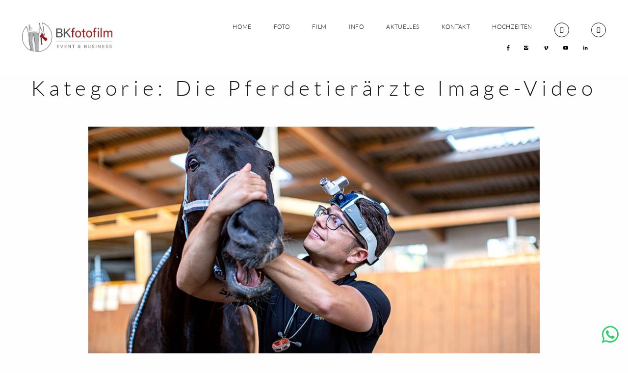

--- FILE ---
content_type: image/svg+xml
request_url: https://www.bkfotofilm-business.de/wp-content/uploads/2020/06/xing-logo.svg
body_size: 693
content:
<svg id="Capa_1" data-name="Capa 1" xmlns="http://www.w3.org/2000/svg" viewBox="0 0 460.3 540.54"><defs><style>.cls-1{fill:#fff;}</style></defs><path class="cls-1" d="M130,378.77q12.4,0,21.24-15,80.72-143.15,84-149l-53.59-93.46q-8.5-14.7-21.57-14.71H82c-5,0-8.49,1.64-10.46,4.9q-3.58,4.91.33,12.09l52.61,91.18c.22.23.22.33,0,.33L41.75,361.45q-3.26,6.23,0,11.76c2.17,3.71,5.56,5.56,10.13,5.56Z" transform="translate(-40.12 0)"/><path class="cls-1" d="M488.49,0H409.73Q397,0,388.82,14.71,221.17,312.1,215.28,322.55L326.07,525.84q7.83,14.7,21.56,14.7h78.11q7.18,0,10.46-4.9,3.26-5.57-.33-12.1l-109.8-201v-.31L498.63,17q3.58-6.87,0-12.09Q495.68,0,488.49,0Z" transform="translate(-40.12 0)"/></svg>